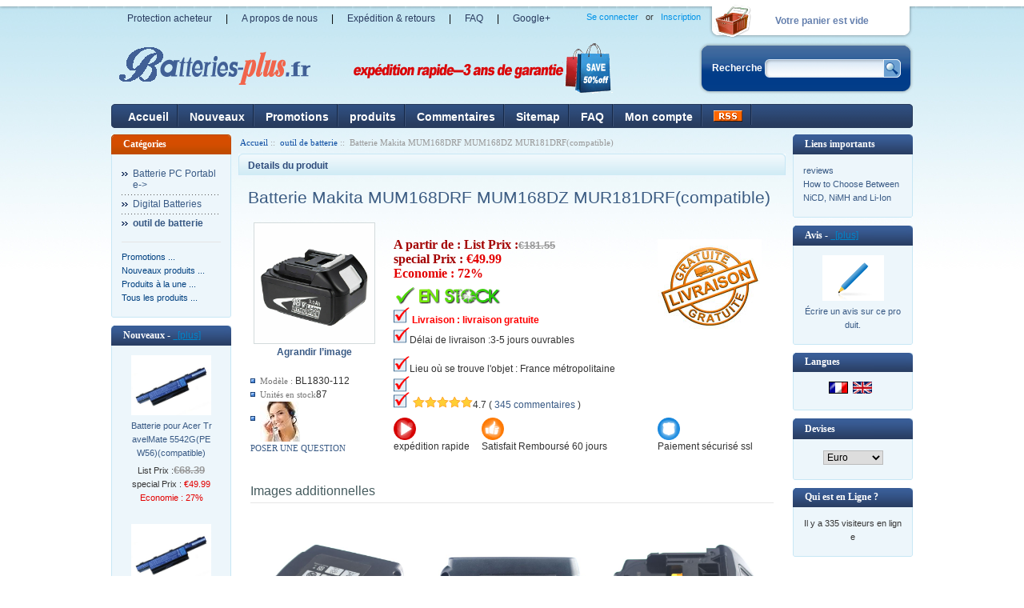

--- FILE ---
content_type: text/html; charset=utf8
request_url: https://www.batteries-plus.fr/batterie-makita-mum168drf-mum168dz-mur181drfcompatible-p-17267.html
body_size: 11746
content:
<!DOCTYPE html PUBLIC "-//W3C//DTD XHTML 1.0 Transitional//EN" "http://www.w3.org/TR/xhtml1/DTD/xhtml1-transitional.dtd">
<html xmlns="http://www.w3.org/1999/xhtml" dir="ltr" lang="fr">
<head>
<title>Batterie Makita MUM168DRF MUM168DZ MUR181DRF(compatible) outil de batterie,  en vente - &euro;49.99-livraison gratuite :  , batteries-plus.fr site achats en ligne </title>
<meta http-equiv="Content-Type" content="text/html; charset=utf8" />
<meta name="keywords" content="remise  outil de batterie, Batterie Makita MUM168DRF MUM168DZ MUR181DRF(compatible) outil de batterie, , Batterie PC Portable, outil de batterie, Digital Batteries, Batterie PC Portable, laptop batteries ,laptop akku laptop batteria ,laptop  batterie" />
<meta name="description" content=" Batterie Makita MUM168DRF MUM168DZ MUR181DRF(compatible)  outil de batterie,  -livraison gratuite,De haute qualit&eacute;, la cellule japonaise, 3 ans de garantie  -  " />
<meta http-equiv="imagetoolbar" content="no" />
<meta name="author" content="www.batteries-plus.fr" />
<meta name="generator" content="www.batteries-plus.fr" />

<base href="https://www.batteries-plus.fr/" />


<!-- Pinterest Tag -->
<script>
!function(e){if(!window.pintrk){window.pintrk = function () {
window.pintrk.queue.push(Array.prototype.slice.call(arguments))};var
  n=window.pintrk;n.queue=[],n.version="3.0";var
  t=document.createElement("script");t.async=!0,t.src=e;var
  r=document.getElementsByTagName("script")[0];
  r.parentNode.insertBefore(t,r)}}("https://s.pinimg.com/ct/core.js");
pintrk('load', '2612797256064', {em: '<user_email_address>'});
pintrk('page');
</script>
<noscript>
<img height="1" width="1" style="display:none;" alt=""
  src="https://ct.pinterest.com/v3/?event=init&tid=2612797256064&pd[em]=<hashed_email_address>&noscript=1" />
</noscript>
<!-- end Pinterest Tag --2023-2-3>




<!-- Clarity tracking code for http://www.batteries-plus.fr/ -->
<script>
    (function(c,l,a,r,i,t,y){
        c[a]=c[a]||function(){(c[a].q=c[a].q||[]).push(arguments)};
        t=l.createElement(r);t.async=1;t.src="https://www.clarity.ms/tag/"+i+"?ref=bwt";
        y=l.getElementsByTagName(r)[0];y.parentNode.insertBefore(t,y);
    })(window, document, "clarity", "script", "eg47i64rni");
</script>


<link rel="stylesheet" type="text/css" href="includes/templates/lite_green/css/stylesheet.css" />
<link rel="stylesheet" type="text/css" href="includes/templates/lite_green/css/stylesheet_css_buttons.css" />
<link rel="stylesheet" type="text/css" media="print" href="includes/templates/lite_green/css/print_stylesheet.css" />
<script type="text/javascript" src="includes/modules/pages/product_info/jscript_textarea_counter.js"></script>
<script type="application/ld+json" title="schemaOrganisation">
{
  "@context": "http://schema.org",
  "@type": "Organization",
  "url": "https://www.batteries-plus.fr",
  "logo": "https://www.batteries-plus.fr/includes/templates/lite_green/images/logo.png",
  "contactPoint" : [{
    "@type" : "ContactPoint",
    "telephone" : "+33-5210-250-128",
    "contactType" : "customer service"
     }],
"sameAs" : ["https://twitter.com/batteriesplusfr",
"https://www.batteries-plus.fr/index.php?main_page=contact_us"
         ],
     "address": {
            "@type": "PostalAddress",
   "streetAddress" : "",
  "addressLocality": "",
    "addressRegion": "",
       "postalCode": "",
  "addressCountry" : ""
        }
}

        </script>
                    <script type="application/ld+json" title="schemaBreadcrumb">
{
  "@context": "http://schema.org",
  "@type": "BreadcrumbList",
  "itemListElement": [
  {
    "@type": "ListItem",
    "position": 1,
    "item": {
      "@id": "https://www.batteries-plus.fr/",
      "name": "Accueil"
     }
  },
  {
    "@type": "ListItem",
    "position": 2,
    "item": {
      "@id": "https://www.batteries-plus.fr/outil-de-batterie-c-124.html",
      "name": "outil de batterie"
     }
  },
  {
    "@type": "ListItem",
    "position": 3,
    "item": {
      "@id": "https://www.batteries-plus.fr/batterie-makita-mum168drf-mum168dz-mur181drfcompatible-p-17267.html",
      "name": "Batterie Makita MUM168DRF MUM168DZ MUR181DRF(compatible)"
     }
  }
]
}

            </script>
            <script type="application/ld+json" title="schemaProduct">
{
   "@context": "http://schema.org",
      "@type": "Product",
      "brand": "Apower",
        "sku": "BL1830-112",
       "name": Batterie Makita MUM168DRF MUM168DZ MUR181DRF(compatible),
"description": "Batterie Makita MUM168DRF MUM168DZ MUR181DRF(compatible)-livraison gratuite,3 ans de garantie, 60 jours rembourse, 100% neuf.",
      "image": "https://www.batteries-plus.fr/images/battery/BL1830.jpg",
        "mpn": "BL1830-112",
     "offers": {
                "@type" : "Offer",
         "availability" : "http://schema.org/InStock",
                "price" : "49.99",
        "priceCurrency" : "EUR",
               "seller" : "www.batteries-plus.fr",
        "itemCondition" : "http://schema.org/NewCondition",
     "deliveryLeadTime" : "3",
             "category" : "outil de batterie",
          "itemOffered" : "Batterie Makita MUM168DRF MUM168DZ MUR181DRF(compatible)",
                  "url" : "https://www.batteries-plus.fr/batterie-makita-mum168drf-mum168dz-mur181drfcompatible-p-17267.html",
      "priceValidUntil" : "2020-11-05",
"acceptedPaymentMethod" : {
            "@type" : "PaymentMethod",
            "name" : ["http://purl.org/goodrelations/v1#ByBankTransferInAdvance",
"http://purl.org/goodrelations/v1#ByInvoice",
"http://purl.org/goodrelations/v1#Cash",
"http://purl.org/goodrelations/v1#CheckInAdvance",
"http://purl.org/goodrelations/v1#COD",
"http://purl.org/goodrelations/v1#DirectDebit",
"http://purl.org/goodrelations/v1#GoogleCheckout",
"http://purl.org/goodrelations/v1#PayPal",
"http://purl.org/goodrelations/v1#PaySwarm",
"http://purl.org/goodrelations/v1#AmericanExpress",
"http://purl.org/goodrelations/v1#DinersClub",
"http://purl.org/goodrelations/v1#Discover",
"http://purl.org/goodrelations/v1#JCB",
"http://purl.org/goodrelations/v1#MasterCard",
"http://purl.org/goodrelations/v1#VISA"]
                           }
                }

}
</script>
        <!-- Facebook structured data general-->
        <meta property="og:title" content="www.batteries-plus.fr - Batterie Makita MUM168DRF MUM168DZ MUR181DRF(compatible)" />
<meta property="og:site_name" content="www.batteries-plus.fr" />
<meta property="og:url" content="" />
<meta property="og:locale" content="" />
                <meta property="og:locale:alternate" content="" />
            <meta property="og:image" content="https://www.batteries-plus.fr/images/battery/BL1830.jpg" />
<meta property="og:image:url" content="https://www.batteries-plus.fr/images/battery/BL1830.jpg" />
<meta property="og:image:type" content="image/jpeg" />
<meta property="og:image:width" content="1000" />
<meta property="og:image:height" content="1000" />
<meta property="og:description" content="Batterie Makita MUM168DRF MUM168DZ MUR181DRF(compatible)-livraison gratuite,3 ans de garantie, 60 jours rembourse, 100% neuf." />
    <!-- Facebook structured data for product-->
<meta property="og:type" content="product" />
<meta property="product:availability" content="instock" />
<meta property="product:brand" content="" />
<meta property="product:category" content="outil de batterie" />
<meta property="product:condition" content="new" />
<meta property="product:mfr_part_no" content="BL1830-112" />
<meta property="product:price:amount" content="49.99" />
<meta property="product:price:currency" content="EUR" />
<meta property="product:product_link" content="" />
<meta property="product:retailer" content="" />
<meta property="product:retailer_category" content="outil de batterie" />
<meta property="product:retailer_part_no" content="BL1830-112" />
<!-- eof Facebook structured data -->
<!-- Twitter Card markup -->
<meta name="twitter:card" content="summary_large_image" />
<meta name="twitter:site" content="@batteriesplusfr" />
<meta name="twitter:title" content="www.batteries-plus.fr - Batterie Makita MUM168DRF MUM168DZ MUR181DRF(compatible)" />
<meta name="twitter:description" content="Batterie Makita MUM168DRF MUM168DZ MUR181DRF(compatible)-livraison gratuite,3 ans de garantie, 60 jours rembourse, 100% neuf." />
<meta name="twitter:image" content="https://www.batteries-plus.fr/images/battery/BL1830.jpg" />
<meta name="twitter:image:alt" content="Batterie Makita MUM168DRF MUM168DZ MUR181DRF(compatible)" />
<meta name="twitter:url" content="" />
<meta name="twitter:domain" content="https://www.batteries-plus.fr" />
<!-- eof Twitter Card markup -->

<script language="javascript" type="text/javascript"><!--
function popupWindow(url) {
  window.open(url,'popupWindow','toolbar=no,location=no,directories=no,status=no,menubar=no,scrollbars=no,resizable=yes,copyhistory=no,width=100,height=100,screenX=150,screenY=150,top=150,left=150')
}
function popupWindowPrice(url) {
  window.open(url,'popupWindow','toolbar=no,location=no,directories=no,status=no,menubar=no,scrollbars=yes,resizable=yes,copyhistory=no,width=600,height=400,screenX=150,screenY=150,top=150,left=150')
}
//--></script>
</head>

<body id="productinfoBody">
<div id="body_wrapper">


<div class="mainWrapper">

<!--bof-header logo and navigation display-->


 <div id="header1">
<!-- ------------------------------------------bof-header ezpage links------------------------------------------------------------------------------------------------>
	<div class="float-left">
		<!--bof-header ezpage links-->
		<div class="topper-menu"> 
				<div id="navEZPagesTop">
	<ul class="list-style-none">
				<li><a href="https://www.batteries-plus.fr/protection-acheteur-ezp-2.html">Protection acheteur</a></li>
		<li>|</li>
				<li><a href="https://www.batteries-plus.fr/a-propos-de-nous-ezp-3.html">A propos de nous</a></li>
		<li>|</li>
				<li><a href="https://www.batteries-plus.fr/expeacutedition-amp-retours-ezp-1.html">Exp&eacute;dition &amp; retours</a></li>
		<li>|</li>
				<li><a href="https://www.batteries-plus.fr/faq-ezp-4.html">FAQ</a></li>
		<li>|</li>
				
		<li><a href="https://plus.google.com/108064290420423250383">Google+</a></li>
	</ul>
</div>
		 
		</div>
		<!--eof-header ezpage links-->
		<div class="clearBoth"></div>
		
	</div>


<!-- ------------------------------------------header cart section------------------------------------------------------------------------------------------------>
	<div class="header-cart-box float-right">
		<!-- header cart section -->
		<table class="cart-header" cellpadding="0" cellspacing="2">
		<tr>
			<td>
			<img class="cart-icon empty float-left" src="includes/templates/lite_green/images/spacer.gif" alt="" /></td><td width="80%"><div id="cartBoxEmpty"><a href="https://www.batteries-plus.fr/index.php?main_page=shopping_cart"></a>Votre panier est vide</div>	
			
						</td>
		</tr>
		</table>
		<!-- /header cart section -->
	</div>
<!-- ------------------------------------------login section------------------------------------------------------------------------------------------------>
		<div id="login_logout_section" class="float-right">
		<ul class="list-style-none inline-list">
	    <li><a href="https://www.batteries-plus.fr/index.php?main_page=login">Se connecter</a></li>
		<li>or</li>
	    <li><a href="https://www.batteries-plus.fr/index.php?main_page=create_account">Inscription</a></li>
		</ul>

		</div>
		<!--/login section-->
</div>
	
<div id="headerWrapper">
 <div id="header">
	<div id="logoWrapper" class="float-left">
	    <div id="logo">
		<a href="https://www.batteries-plus.fr/"><img src="includes/templates/lite_green/images/logo.png" alt="" width="247" height="57" /></a>		</div>
		<img src="includes/templates/lite_green/images/1-4.png" alt="" width="360" height="74" /> 
	</div>
	
	<div class="clearRight"></div>

	<div class="search-header-bg float-right">
	<!-- Search -->
	<div class="search-header">	
		<div class="search-label float-left">Recherche</div>
	    <form name="quick_find_header" action="https://www.batteries-plus.fr/index.php?main_page=advanced_search_result" method="get"><input type="hidden" name="main_page" value="advanced_search_result" /><input type="hidden" name="search_in_description" value="1" /><div class="search-header-input"><input type="text" name="keyword" size="6" maxlength="30" style="width: 138px" value="" onfocus="if (this.value == 'Entrez vos mots clefs ici') this.value = '';" onblur="if (this.value == '') this.value = 'Entrez vos mots clefs ici';" /></div><input class="button-search-header" type="image" src="includes/templates/lite_green/images/search_header_button.gif" value="Serch" /></form>		<div class="clearBoth"></div>
	</div>
	<!-- /Search -->
	</div>

</div>

<div class="clearBoth"></div>

<!--eof-header logo and navigation display-->


<div id="top_nav">

<div class="top-nav-left"></div>
<div class="top-nav-right"></div>


<ul class="list-style-none float-left">

		<li ><a href="https://www.batteries-plus.fr/">Accueil</a></li>

		<li ><a href="index.php?main_page=products_new">Nouveaux</a></li>

		<li ><a href="index.php?main_page=specials">Promotions</a></li>

		 
		<li ><a href="products_all.html"> produits</a></li>
		<li ><a href="reviews.html">Commentaires</a></li>
		<li ><a href="sitemapproducts.xml">Sitemap</a></li>
		 
        <li ><a href="ifaq-ezp-5.html">FAQ</a></li>

		
		<li ><a href="https://www.batteries-plus.fr/index.php?main_page=account">Mon compte</a></li>
		<li >
		
		</li>
<li> <div id="RSSFeedLink">  <a href="https://www.batteries-plus.fr/index.php?main_page=rss_feed&amp;feed=products&amp;products_id=17267" title="RSS Product Feed :: Batterie Makita MUM168DRF MUM168DZ MUR181DRF(compatible)" target="_blank"><img src="includes/templates/lite_green/images/rss.gif" alt="RSS Product Feed :: Batterie Makita MUM168DRF MUM168DZ MUR181DRF(compatible)" title=" RSS Product Feed :: Batterie Makita MUM168DRF MUM168DZ MUR181DRF(compatible) " width="36" height="14" /></a>
  </div></li>

</ul>





</div>
<meta name="p:domain_verify" content="7413fd064e2c6b48dcc5d735b9bea2ed"/>
<table width="100%" border="0" cellspacing="0" cellpadding="0" id="contentMainWrapper">
  <tr>

 <td id="navColumnOne" class="columnLeft" style="width: 150px">

<div id="navColumnOneWrapper" style="width: 150px"><!--// bof: categories //-->
<div class="leftBoxContainer" id="categories" style="width: 150px">
<div class="sidebox-header-left main-sidebox-header-left"><h3 class="leftBoxHeading main-sidebox-header-right" id="categoriesHeading">Cat&eacute;gories</h3></div>
<div id="categoriesContent" class="sideBoxContent">
<div class="categories-top-list no-dots"><a class="category-top" href="https://www.batteries-plus.fr/batterie-pc-portable-c-1.html">Batterie PC Portable-&gt;</a></div>
<div class="categories-top-list "><a class="category-top" href="https://www.batteries-plus.fr/digital-batteries-c-142.html">Digital Batteries</a></div>
<div class="categories-top-list "><a class="category-top" href="https://www.batteries-plus.fr/outil-de-batterie-c-124.html"><span class="category-subs-selected">outil de batterie</span></a></div>
<hr id="catBoxDivider" />
<a class="category-links" href="https://www.batteries-plus.fr/specials.html">Promotions ...</a><br />
<a class="category-links" href="https://www.batteries-plus.fr/products_new.html">Nouveaux produits ...</a><br />
<a class="category-links" href="https://www.batteries-plus.fr/featured_products.html">Produits &agrave; la une ...</a><br />
<a class="category-links" href="https://www.batteries-plus.fr/products_all.html">Tous les produits ...</a>
</div><div class="sidebox-bottom-left"><div class="sidebox-bottom-right"><img height="4" src="includes/templates/lite_green/images/spacer.gif" alt="" /></div></div>
</div><!--// bof: whatsnew //-->
<div class="leftBoxContainer" id="whatsnew" style="width: 150px">
<div class="sidebox-header-left "><h3 class="leftBoxHeading " id="whatsnewHeading">Nouveaux - <a href="https://www.batteries-plus.fr/products_new.html">&nbsp;&nbsp;[plus]</a></h3></div>
<div class="sideBoxContent centeredContent"><a href="https://www.batteries-plus.fr/batterie-pour-acer-travelmate-5542gpew56compatible-p-6701.html"><img src="images/battery/AS10D31.jpg" alt="Batterie pour Acer TravelMate 5542G(PEW56)(compatible)" title=" Batterie pour Acer TravelMate 5542G(PEW56)(compatible) " width="100" height="75" /></a><a class="sidebox-products" href="https://www.batteries-plus.fr/batterie-pour-acer-travelmate-5542gpew56compatible-p-6701.html">Batterie pour Acer TravelMate 5542G(PEW56)(compatible)</a><div>List Prix :<span class="normalprice">&euro;68.39 </span><br />special Prix :&nbsp;<span class="productSpecialPrice">&euro;49.99</span><span class="productPriceDiscount"><br />Economie :&nbsp;27%</span></div></div><div class="sideBoxContent centeredContent"><a href="https://www.batteries-plus.fr/batterie-pour-acer-aspire-5551gp524g32micompatible-p-6711.html"><img src="images/battery/AS10D31.jpg" alt="Batterie pour Acer Aspire 5551G-P524G32Mi(compatible)" title=" Batterie pour Acer Aspire 5551G-P524G32Mi(compatible) " width="100" height="75" /></a><a class="sidebox-products" href="https://www.batteries-plus.fr/batterie-pour-acer-aspire-5551gp524g32micompatible-p-6711.html">Batterie pour Acer Aspire 5551G-P524G32Mi(compatible)</a><div>List Prix :<span class="normalprice">&euro;68.39 </span><br />special Prix :&nbsp;<span class="productSpecialPrice">&euro;49.99</span><span class="productPriceDiscount"><br />Economie :&nbsp;27%</span></div></div><div class="sideBoxContent centeredContent"><a href="https://www.batteries-plus.fr/batterie-pour-samsung-npr428bd01vn-npr428da01incompatible-p-6713.html"><img src="images/battery/AA-PB9NC6B.jpg" alt="Batterie pour SAMSUNG NP-R428-BD01VN NP-R428-DA01IN(compatible)" title=" Batterie pour SAMSUNG NP-R428-BD01VN NP-R428-DA01IN(compatible) " width="100" height="75" /></a><a class="sidebox-products" href="https://www.batteries-plus.fr/batterie-pour-samsung-npr428bd01vn-npr428da01incompatible-p-6713.html">Batterie pour SAMSUNG NP-R428-BD01VN NP-R428-DA01IN(compatible)</a><div>List Prix :<span class="normalprice">&euro;56.86 </span><br />special Prix :&nbsp;<span class="productSpecialPrice">&euro;46.99</span><span class="productPriceDiscount"><br />Economie :&nbsp;17%</span></div></div><div class="sidebox-bottom-left"><div class="sidebox-bottom-right"><img height="4" src="includes/templates/lite_green/images/spacer.gif" alt="" /></div></div>
</div><!--// bof: information //-->
<div class="leftBoxContainer" id="information" style="width: 150px">
<div class="sidebox-header-left "><h3 class="leftBoxHeading " id="informationHeading">Informations</h3></div>
<div id="informationContent" class="sideBoxContent">
<ul style="margin: 0; padding: 0; list-style-type: none;">
<li><a href="https://www.batteries-plus.fr/shippinginfo.html">Livraisons &amp; Retours</a></li>
<li><a href="https://www.batteries-plus.fr/privacy.html">Vie Priv&eacute;e</a></li>
<li><a href="https://www.batteries-plus.fr/conditions.html">Conditions G&eacute;n&eacute;rales</a></li>
<li><a href="https://www.batteries-plus.fr/contact_us.html">Nous Contacter</a></li>
<li><a href="https://www.batteries-plus.fr/site_map.html">Plan du site</a></li>
<li><a href="https://www.batteries-plus.fr/index.php?main_page=unsubscribe">D&eacute;sabonnement Newsletter</a></li>
</ul>
</div><div class="sidebox-bottom-left"><div class="sidebox-bottom-right"><img height="4" src="includes/templates/lite_green/images/spacer.gif" alt="" /></div></div>
</div></div></td>
    <td id="columnCenter" valign="top">
<!-- bof  breadcrumb -->
    <div id="navBreadCrumb">  <a href="https://www.batteries-plus.fr/">Accueil</a>&nbsp;::&nbsp;
<a href="https://www.batteries-plus.fr/outil-de-batterie-c-124.html">outil de batterie</a>&nbsp;::&nbsp;
Batterie Makita MUM168DRF MUM168DZ MUR181DRF(compatible)
</div>
<!-- eof breadcrumb -->


<!-- bof upload alerts -->
<!-- eof upload alerts -->



<div class="centerBoxHeadingDetail">
	<div class="dhead"> <span class="float-left">Details du produit</span>

	<!--bof Prev/Next bottom position -->
		<!--eof Prev/Next bottom position -->

	<div class="clearBoth"></div>
	</div>
</div>

<div class="centerColumn" id="productGeneral">

<!--bof Form start-->
<form name="cart_quantity" action="https://www.batteries-plus.fr/batterie-makita-mum168drf-mum168dz-mur181drfcompatible-p-17267.html?action=add_product&amp;number_of_uploads=0" method="post" enctype="multipart/form-data">
<!--eof Form start-->


<!--bof Category Icon -->
<!--eof Category Icon -->

<!--bof Product Name-->

<h1 id="productName">Batterie Makita MUM168DRF MUM168DZ MUR181DRF(compatible)</h1>

<!--eof Product Name-->


<table border="0">
  <tr>
    <td width="181" rowspan="3">
<!--bof Main Product Image -->
 
<div id="productMainImage" class="centeredContent back">
<script language="javascript" type="text/javascript"><!--
document.write('<a href="javascript:popupWindow(\'https://www.batteries-plus.fr/index.php?main_page=popup_image&amp;pID=17267\')"><img src="images/battery/BL1830.jpg" alt="Batterie Makita MUM168DRF MUM168DZ MUR181DRF(compatible)" title=" Batterie Makita MUM168DRF MUM168DZ MUR181DRF(compatible) " width="150" height="150" /></a><a href="javascript:popupWindow(\'https://www.batteries-plus.fr/index.php?main_page=popup_image&amp;pID=17267\')"><br /><span class="imgLink">Agrandir l&rsquo;image</span></a>');
//--></script>
<noscript>
<a href="https://www.batteries-plus.fr/index.php?main_page=popup_image&amp;pID=17267" target="_blank"><img src="images/battery/BL1830.jpg" alt="Batterie Makita MUM168DRF MUM168DZ MUR181DRF(compatible)" title=" Batterie Makita MUM168DRF MUM168DZ MUR181DRF(compatible) " width="150" height="150" /><br /><span class="imgLink">Agrandir l&rsquo;image</span></a></noscript>
</div><!--eof Main Product Image-->



<!--bof Product details list  -->
<ul id="productDetailsList" class="floatingBox back">
  <li><span class="product-info-label">Mod&egrave;le : </span>BL1830-112</li>
  <li><span class="product-info-label"> Unit&eacute;s en stock</span>87</li>
  
   <li><span class="product-info-label">
  	<img src="images/person.jpg" alt="ask a Question" align="middle"><br />
  	<a href="https://www.batteries-plus.fr/index.php?main_page=ask_a_question&amp;products_id=17267">POSER UNE QUESTION</a>   </span> </li>
</ul>
<br class="clearBoth" />
<!--eof Product details list --></td>
    <td colspan="2">
<!--bof Product Price block -->
<h2 id="productPrices" class="productGeneral">
A partir de : List Prix :<span class="normalprice">&euro;181.55 </span><br />special Prix :&nbsp;<span class="productSpecialPrice">&euro;49.99</span><span class="productPriceDiscount"><br />Economie :&nbsp;72%</span></h2>
<!--eof Product Price block -->
 
  <img src="images/stock.png" /> <br/>
<img src="images/pro.gif" width="20" height="20">
 <strong><font color="#FF0000">Livraison : livraison gratuite</font></strong><br/>
<img src="images/pro.gif" width="20" height="20" />D&eacute;lai de livraison :3-5 jours ouvrables </td>
    <td><img src="/images/freeshipping.jpg" alt="livraison gratuite" />
	</td>
  </tr>
  <tr>
    <td colspan="3">
	<img src="images/pro.gif" width="20" height="20" />Lieu o&#249; se trouve l'objet : France m&eacute;tropolitaine<br/>
 <img src="images/pro.gif" width="20" height="20" /><br/>
 <img src="images/pro.gif" width="20" height="20"><span class="right-side-info"  itemprop=”rating”>
 
 <img src="includes/templates/lite_green/images/stars_5_small.gif" alt="" />4.7</span> ( <span itemprop=”votes”><a href="reviews.html" target="_blank">345 commentaires</a></span> )<br/>
</td>
  </tr>
  <tr>
    <td width="150"><div align="left"><img src="images/livraison.png" width="28" height="28" /><br/>
      exp&#233;dition rapide </td>
    <td width="303"><div align="left"><img src="images/satisfait.png" width="28" height="28" /><br/>
      Satisfait Rembours&#233; 60 jours</div></td>
    <td width="201"><div align="left"><img src="images/securise.png" width="28" height="28" /><br/>
      Paiement s&#233;curis&#233; ssl</div></td>
  </tr>
  <tr>
    <td colspan="4"><!--bof Additional Product Images -->
 <div id="productAdditionalImages">
<h2>Images additionnelles</h2>

    <div class="additionalImages centeredContent back" style="width:33%;">
      <script language="javascript" type="text/javascript"><!--
document.write('<a href="javascript:popupWindow(\'https://www.batteries-plus.fr/index.php?main_page=popup_image_additional&amp;pID=17267&amp;pic=0&amp;products_image_large_additional=images/battery/BL1830_1.jpg\')"><img src="images/battery/BL1830_1.jpg" alt="Batterie Makita MUM168DRF MUM168DZ MUR181DRF(compatible)" title=" Batterie Makita MUM168DRF MUM168DZ MUR181DRF(compatible) " width="225" height="225" /><br />Agrandir l&rsquo;image</a>');
//--></script>
      <noscript><a href="https://www.batteries-plus.fr/index.php?main_page=popup_image_additional&amp;pID=17267&amp;pic=0&amp;products_image_large_additional=images/battery/BL1830_1.jpg" target="_blank"><img src="images/battery/BL1830_1.jpg" alt="Batterie Makita MUM168DRF MUM168DZ MUR181DRF(compatible)" title=" Batterie Makita MUM168DRF MUM168DZ MUR181DRF(compatible) " width="225" height="225" /><br /><span class="imgLinkAdditional">Agrandir l&rsquo;image</span></a></noscript></div>
    <div class="additionalImages centeredContent back" style="width:33%;">
      <script language="javascript" type="text/javascript"><!--
document.write('<a href="javascript:popupWindow(\'https://www.batteries-plus.fr/index.php?main_page=popup_image_additional&amp;pID=17267&amp;pic=1&amp;products_image_large_additional=images/battery/BL1830_2.jpg\')"><img src="images/battery/BL1830_2.jpg" alt="Batterie Makita MUM168DRF MUM168DZ MUR181DRF(compatible)" title=" Batterie Makita MUM168DRF MUM168DZ MUR181DRF(compatible) " width="225" height="225" /><br />Agrandir l&rsquo;image</a>');
//--></script>
      <noscript><a href="https://www.batteries-plus.fr/index.php?main_page=popup_image_additional&amp;pID=17267&amp;pic=1&amp;products_image_large_additional=images/battery/BL1830_2.jpg" target="_blank"><img src="images/battery/BL1830_2.jpg" alt="Batterie Makita MUM168DRF MUM168DZ MUR181DRF(compatible)" title=" Batterie Makita MUM168DRF MUM168DZ MUR181DRF(compatible) " width="225" height="225" /><br /><span class="imgLinkAdditional">Agrandir l&rsquo;image</span></a></noscript></div>
    <div class="additionalImages centeredContent back" style="width:33%;">
      <script language="javascript" type="text/javascript"><!--
document.write('<a href="javascript:popupWindow(\'https://www.batteries-plus.fr/index.php?main_page=popup_image_additional&amp;pID=17267&amp;pic=2&amp;products_image_large_additional=images/battery/BL1830_3.jpg\')"><img src="images/battery/BL1830_3.jpg" alt="Batterie Makita MUM168DRF MUM168DZ MUR181DRF(compatible)" title=" Batterie Makita MUM168DRF MUM168DZ MUR181DRF(compatible) " width="225" height="225" /><br />Agrandir l&rsquo;image</a>');
//--></script>
      <noscript><a href="https://www.batteries-plus.fr/index.php?main_page=popup_image_additional&amp;pID=17267&amp;pic=2&amp;products_image_large_additional=images/battery/BL1830_3.jpg" target="_blank"><img src="images/battery/BL1830_3.jpg" alt="Batterie Makita MUM168DRF MUM168DZ MUR181DRF(compatible)" title=" Batterie Makita MUM168DRF MUM168DZ MUR181DRF(compatible) " width="225" height="225" /><br /><span class="imgLinkAdditional">Agrandir l&rsquo;image</span></a></noscript></div>
<br class="clearBoth" />

    <div class="additionalImages centeredContent back" style="width:33%;">
      <script language="javascript" type="text/javascript"><!--
document.write('<a href="javascript:popupWindow(\'https://www.batteries-plus.fr/index.php?main_page=popup_image_additional&amp;pID=17267&amp;pic=3&amp;products_image_large_additional=images/battery/BL1830_4.jpg\')"><img src="images/battery/BL1830_4.jpg" alt="Batterie Makita MUM168DRF MUM168DZ MUR181DRF(compatible)" title=" Batterie Makita MUM168DRF MUM168DZ MUR181DRF(compatible) " width="225" height="225" /><br />Agrandir l&rsquo;image</a>');
//--></script>
      <noscript><a href="https://www.batteries-plus.fr/index.php?main_page=popup_image_additional&amp;pID=17267&amp;pic=3&amp;products_image_large_additional=images/battery/BL1830_4.jpg" target="_blank"><img src="images/battery/BL1830_4.jpg" alt="Batterie Makita MUM168DRF MUM168DZ MUR181DRF(compatible)" title=" Batterie Makita MUM168DRF MUM168DZ MUR181DRF(compatible) " width="225" height="225" /><br /><span class="imgLinkAdditional">Agrandir l&rsquo;image</span></a></noscript></div>
    <div class="additionalImages centeredContent back" style="width:33%;">
      <script language="javascript" type="text/javascript"><!--
document.write('<a href="javascript:popupWindow(\'https://www.batteries-plus.fr/index.php?main_page=popup_image_additional&amp;pID=17267&amp;pic=4&amp;products_image_large_additional=images/battery/BL1830_5.jpg\')"><img src="images/battery/BL1830_5.jpg" alt="Batterie Makita MUM168DRF MUM168DZ MUR181DRF(compatible)" title=" Batterie Makita MUM168DRF MUM168DZ MUR181DRF(compatible) " width="225" height="225" /><br />Agrandir l&rsquo;image</a>');
//--></script>
      <noscript><a href="https://www.batteries-plus.fr/index.php?main_page=popup_image_additional&amp;pID=17267&amp;pic=4&amp;products_image_large_additional=images/battery/BL1830_5.jpg" target="_blank"><img src="images/battery/BL1830_5.jpg" alt="Batterie Makita MUM168DRF MUM168DZ MUR181DRF(compatible)" title=" Batterie Makita MUM168DRF MUM168DZ MUR181DRF(compatible) " width="225" height="225" /><br /><span class="imgLinkAdditional">Agrandir l&rsquo;image</span></a></noscript></div>
<br class="clearBoth" />
 
</div>
<hr>
<!--eof Additional Product Images --></td>
  </tr>
  <tr>
    <td colspan="4" valign="top">
	
	<!--bof Attributes Module -->
        <div id="productAttributes">
<h3 id="attribsOptionsText"><strong>Veuillez S&eacute;lectionner :</strong></h3>


<div class="wrapperAttribsOptions">
<h4 class="optionName back"><label class="attribsSelect" for="attrib-1">capacite:</label></h4>
<div class="back">
<select name="id[1]" id="attrib-1">
  <option value="20">1500mah</option>
  <option value="22">3000mah ( +&euro;10.00 )</option>
  <option value="24">4000mah ( +&euro;20.00 )</option>
  <option value="23">4500mah ( +&euro;25.00 )</option>
  <option value="26">6000mah ( +&euro;30.00 )</option>
  <option value="11" selected="selected">capacite de la batterie</option>
</select>

</div>
<br class="clearBoth" />
</div>





<br class="clearBoth" />




</div>        <!--eof Attributes Module -->
	
	<!--bof Add to Cart Box -->
          <div id="cartAdd">
    Ajouter au Panier : <input type="text" name="cart_quantity" value="1" maxlength="6" size="4" /><br /><br /><input type="hidden" name="products_id" value="17267" /><input type="image" src="includes/templates/lite_green/buttons/french/button_in_cart.gif" alt="ajouter au panier" title=" ajouter au panier " />        </div>
  <!--eof Add to Cart Box-->
<!--eof free ship icon  -->
<a href="https://www.batteries-plus.fr/batterie-makita-mum168drf-mum168dz-mur181drfcompatible-p-17267.html"><strong>Nouveau  Batterie Makita MUM168DRF MUM168DZ MUR181DRF(compatible)</strong></a><br/>
 <!--bof display URL -->
<a href="https://www.batteries-plus.fr/batterie-makita-mum168drf-mum168dz-mur181drfcompatible-p-17267.html">https://www.batteries-plus.fr/batterie-makita-mum168drf-mum168dz-mur181drfcompatible-p-17267.html</a><br/>
<!--eof display URL -->
<hr />


<strong>La description:</strong><br/>
<li><strong>Disponibilit&#233;:</strong> en stock <br/></li>
<li><strong>Condition:</strong> Nouveau <br/>
  <br/>
</li>
</li> <br/>
 NI-CD:capapcity of 1.2Ah – 2.2Ah <br/> NI-MH 2.2Ah to 3.0Ah capacity <br/> 
<br/>
<hr />
<strong>Plus d'infos:</strong><br/>

 <!--bof Product description -->
<div id="productDescription" class="productGeneral biggerText">
﻿<table width="600" border="0" bordercolor="#FFFFFF" bgcolor="#CCCCCC"> <tr> <td width="200" height="180" bgcolor="#FFFFFF"><a href="index.php?main_page=advanced_search_result&amp;search_in_description=1&amp;keyword=Makita-charger_4&amp;x=16&amp;y=11" target="_blank"></a><a href="index.php?main_page=advanced_search_result&amp;search_in_description=1&amp;keyword=Makita-charger_4&amp;x=16&amp;y=11" target="_blank"><img src="images/battery/Makita-charger.jpg" alt="charger" name="Charger" width="200" height="180" hspace="0" vspace="0" border="0" align="absmiddle" id="Charger" /></a></td> <td width="460" bgcolor="#FFFFFF"><p><strong><a href="index.php?main_page=advanced_search_result&amp;search_in_description=1&amp;keyword=Makita-charger_4&amp;x=16&amp;y=11" target="_blank">Makita Charger 7.2V-18V MAK-CH01</a></strong></p> <p>Charger for Makita 7.2V-18V LXT Li-ion tool Battery 110v-240v 50-60hz</p>
      <p><br />
      <a href="index.php?main_page=advanced_search_result&amp;search_in_description=1&amp;keyword=Makita-charger_4&amp;x=16&amp;y=11" target="_blank"><img src="includes/templates/lite_green/buttons/english/button_in_cart.gif" alt="charger" name="Charger" hspace="0" vspace="0" border="0" align="absmiddle" id="Charger" /></a>      </p></td> </tr> </table> <p>&nbsp;</p> <p><strong>1. About Makita Charger<br /> Product Features:</strong><br /> Charge Specifications ----<br /> Theseparate universal AC adaptor(power supply)can be used with wold wied AC voltage of 110v-240v 50-60hz. It has ouput of 36v DC 2Amp and is pLugged into the hattery.<br /> <br /> charge unit------<br /> Battery Charge Output:is 7.2v to 18v dc 1.5A and has an automatic three stage mode of :pre-charge &gt; Constant charge &gt; Trickle charge<br /> <br /> CHARGE TIMES:LI-ION<br /> Capacity(AH):  3.OAH<br /> Time in mins   120<br /> <br /> <strong>Compatible with:</strong><br /> Charger for Makita 7.2V-18V LXT Li-ion tool Battery<br /> Charging current =1.5A<br /> BL1830 Charging time=120Min<br /> BL1430 Charging time=90Min<br /> Makita Li-ion tool battery BL1845 BL1840 BL1830 BL1815 BL1440 BL1430 BL1415 Series<br /> Makita tool battery 1822 1420 1222 1202 1200 9122 9120 9102 9100 9002 9000 7000 Series<br /> Makita DC7100 DC7112 DC9700 DC9710 DC18RA DC18SC DC1803 DC1804 DC1201 DC1290 DC1410 DC1412 DC1413DC1414 DC1470 DC1439 DC14SA Charger Series<br /> <br /> <strong>2. About Makita battery</strong><br /> <strong>Product Features:</strong><br /> Battery Type: Li-Ion<br /> Color:Black<br /> Volts:18V<br /> Capacity:1500mAh/3000mAh/4000mAh/4500mAh/6000mAh<br /> Condition:100% New <br /> <br /> <strong>Compatible with:</strong><br /> Makita BHP451,BHP451SFE,BDF451,BDF451Z,BDF452RFE,BTD140,BTD140SFE<br /> Makita BTW251,BSS501,BSS610,BSS610Z,BSS610SFE,BJR181,BJR181Z<br /> Makita BJV180,BML184,BML185(FlashLight),BJS130,BDA350,BFS450 <br /> Makita BHP454,BTD141,BTDW251Z,BTP140,BTD141Z,BTD144Z,BSS610Z<br /> Makita BTD144,BTL063,BTL061,BTL063Z,BTL061Z,BHP452,BHR240,BHR240Z<br /> Makita BDF452SHE,BDF454RFE,BFR450RFE,BGA452RFE,BHP452SHE<br /> Makita BJR181RF,BJV180RF,BSS610RF,BTD140RFE,BTD142SHE,BTD145RFE<br /> Makita BTW251RFE,BTW450RFE,BVR450RFE,BDF451RFE,BHP451RFEMakita BDF452Z,BDF454Z,BFR450Z,BGA452Z,BHP452Z,BHP454Z,BHR202Z<br /> Makita BTD140Z,BTD142Z,BTD145Z,BTP140Z,BTW251Z,BTW450Z,BVR450Z<br /> Makita BKP180Z,BGD800Z,BGD801Z,BVC350Z,BCF201Z,BCL180Z,BCS550Z<br /> Makita BHP452Z,BJS130Z,BJS161Z,BPB180Z,BUB182Z,DHS710ZJ,BMR100<br /> Makita BTD140Z,BDF452Z,BJV180Z,BHR202RFE,BFR750,BMR104,BTP140RF<br /> Makita BJR181Z,BKP180RFE,BMR102,BDA351Z,BHP454RFE,BHR202<br /> <strong><br /> Compatible Part Numbers:</strong><br /> 194205-3,194309-1, BL1815, BL1830, LXT400 battery<br /> 7.2V-18V DC18RA DC1414 LXT charger<br /> AC: 110V- 240V<br /> DC: 7.2V-18V</p> <iframe width="560" height="315" src="https://www.youtube.com/embed/TbGn9OzUsN8" frameborder="0" allowfullscreen></iframe> </div>
<!--eof Product description -->
<hr />
Batterie Makita MUM168DRF MUM168DZ MUR181DRF(compatible)  livraison gratuite en France<br/>
De haute qualité, :: nouvelle-::France  Batterie Makita MUM168DRF MUM168DZ MUR181DRF(compatible) 100% compatible avec votre batterie d'origine 
<br/>
  
<!--bof my page different -->
 Certifié sécurité: Tous les produits batteryplus  sont certifiés CE / ROHS / FCC, nous garantissons que la batterie répond aux spécifications OEM et les dépasse et dure plus longtemps<br>
Haute performance: les cellules de classe A garantissent une charge rapide et une faible consommation d'énergie; La protection intégrée du circuit assure à la fois sécurité et stabilité. Aucun effet de mémoire ne peut être chargé ou déchargé selon les besoins.<br>
Garantie: remboursement de 30 jours, garantie de 3 ans sans tracas et service à la clientèle à vie  
 <!--eof my page different -->



  

    <!--bof Quantity Discounts table -->
        <!--eof Quantity Discounts table -->    </td>
  </tr>
</table>




<!--bof Prev/Next bottom position -->
<!--eof Prev/Next bottom position -->

<!--bof Tell a Friend button -->
<!--eof Tell a Friend button -->

<!--bof Reviews button and count-->
<div id="productReviewLink" class="buttonRow back"><a href="https://www.batteries-plus.fr/index.php?main_page=product_reviews_write&amp;products_id=17267&amp;number_of_uploads=0"><img src="includes/templates/lite_green/buttons/french/button_write_review.gif" alt="&eacute;crire un avis" title=" &eacute;crire un avis " width="132" height="22" /></a></div>
<br class="clearBoth" />
<!--eof Reviews button and count -->
<hr />
<!-- added for dgReview on product page -->

     
    <!-- bof: dgReviews--> 
<div class="pi-reviews"> 
Products Review<a href="https://www.batteries-plus.fr/index.php?main_page=product_reviews_write&amp;products_id=17267&amp;number_of_uploads=0"> Write Review</a> 
  
 
</div> 
<!-- eof dgreviews --> 
   
<!-- added for dgReview on product page -->


<!--bof Product date added/available-->
      <p id="productDateAdded" class="productGeneral centeredContent">Ce Produit a &eacute;t&eacute; ajout&eacute; &agrave; notre catalogue le vendredi 28 novembre 2025.</p>
<!--eof Product date added/available -->

<!--bof Product URL -->
<!--eof Product URL -->

<!--bof similar products-->
    	
	<h2>Produits connexes</h2>
    	<ul>
		<li id="li0" style="display:block;float:left;padding-left:15px;width:45%;height:50px"><a href="https://www.batteries-plus.fr/batterie-18v-60ah-liion-husqvarna-580683302-automower-430x-450x-440-320-420compatible-p-24635.html"></a>
		<p style="text-align:left;"><a href="https://www.batteries-plus.fr/batterie-18v-60ah-liion-husqvarna-580683302-automower-430x-450x-440-320-420compatible-p-24635.html">Batterie 18V 6.0AH Li-ion Husqvarna 5806833-02 Automower 430X 450x 440 320 420(compatible)</a></p>
		</li>
	</ul>
    	<ul>
		<li id="li1" style="display:block;float:left;padding-left:15px;width:45%;height:50px"><a href="https://www.batteries-plus.fr/batterie-makita-bjs130-bjs130f-bjs130rfecompatible-p-17487.html"></a>
		<p style="text-align:left;"><a href="https://www.batteries-plus.fr/batterie-makita-bjs130-bjs130f-bjs130rfecompatible-p-17487.html">Batterie Makita BJS130 BJS130F BJS130RFE(compatible)</a></p>
		</li>
	</ul>
    	<ul>
		<li id="li2" style="display:block;float:left;padding-left:15px;width:45%;height:50px"><a href="https://www.batteries-plus.fr/batterie-30ah-72v-nimh-gardena-grasschere-strauchschere-accu-6-st-6compatible-p-24891.html"></a>
		<p style="text-align:left;"><a href="https://www.batteries-plus.fr/batterie-30ah-72v-nimh-gardena-grasschere-strauchschere-accu-6-st-6compatible-p-24891.html">Batterie 3.0Ah 7.2V Ni-MH Gardena Grasschere Strauchschere Accu 6 ST 6(compatible)</a></p>
		</li>
	</ul>
    	<ul>
		<li id="li3" style="display:block;float:left;padding-left:15px;width:45%;height:50px"><a href="https://www.batteries-plus.fr/batterie-panasonic-ey6230fqkw-ey6230nqkw-ey6431fqkw-ey3531fqkw-ey3531nqkwcompatible-p-23914.html"></a>
		<p style="text-align:left;"><a href="https://www.batteries-plus.fr/batterie-panasonic-ey6230fqkw-ey6230nqkw-ey6431fqkw-ey3531fqkw-ey3531nqkwcompatible-p-23914.html">Batterie Panasonic EY6230FQKW EY6230NQKW EY6431FQKW EY3531FQKW EY3531NQKW(compatible)</a></p>
		</li>
	</ul>
    	<ul>
		<li id="li4" style="display:block;float:left;padding-left:15px;width:45%;height:50px"><a href="https://www.batteries-plus.fr/batterie-makita-dss501-dss501rtj-dss501y1j-dss501z-3ah-18vcompatible-p-23891.html"></a>
		<p style="text-align:left;"><a href="https://www.batteries-plus.fr/batterie-makita-dss501-dss501rtj-dss501y1j-dss501z-3ah-18vcompatible-p-23891.html">Batterie Makita DSS501 DSS501RTJ DSS501Y1J DSS501Z (3Ah 18V)(compatible)</a></p>
		</li>
	</ul>
    	<ul>
		<li id="li5" style="display:block;float:left;padding-left:15px;width:45%;height:50px"><a href="https://www.batteries-plus.fr/batterie-12v-3000mah-metabo-nicd-625486-bsz12-bs12-sp-bsz-12-compatible-p-17166.html"></a>
		<p style="text-align:left;"><a href="https://www.batteries-plus.fr/batterie-12v-3000mah-metabo-nicd-625486-bsz12-bs12-sp-bsz-12-compatible-p-17166.html">Batterie 12V 3000mAh METABO Ni-cd 6.25486 BSZ12 BS12 SP BSZ 12 (compatible)</a></p>
		</li>
	</ul>
    	<ul>
		<li id="li6" style="display:block;float:left;padding-left:15px;width:45%;height:50px"><a href="https://www.batteries-plus.fr/batterie-makita-hr242drfxv-hs630drfx-hs630drfxwcompatible-p-17493.html"></a>
		<p style="text-align:left;"><a href="https://www.batteries-plus.fr/batterie-makita-hr242drfxv-hs630drfx-hs630drfxwcompatible-p-17493.html">Batterie Makita HR242DRFXV HS630DRFX HS630DRFXW(compatible)</a></p>
		</li>
	</ul>
    	<ul>
		<li id="li7" style="display:block;float:left;padding-left:15px;width:45%;height:50px"><a href="https://www.batteries-plus.fr/batterie-36v-30ah-liion-bosch-gsr-prodrivegsr-mx2drivesps102sps10bat504compatible-p-23489.html"></a>
		<p style="text-align:left;"><a href="https://www.batteries-plus.fr/batterie-36v-30ah-liion-bosch-gsr-prodrivegsr-mx2drivesps102sps10bat504compatible-p-23489.html">Batterie 3.6V 3.0Ah Li-Ion Bosch GSR Prodrive,GSR Mx2Drive,SPS10-2,SPS10,BAT504(compatible)</a></p>
		</li>
	</ul>
    <div style="clear:both; height:20px;"/><!--eof similar products-->

<!--bof Form close-->
</form>
<!--bof Form close-->

</div>

<!--bof also purchased products module-->

<!--eof also purchased products module-->
<div class="mainbox-bottom-left"><div class="mainbox-bottom-right"></div></div>

</td>

<td id="navColumnTwo" class="columnRight" style="width: 150px">
<div id="navColumnTwoWrapper" style="width: 150px"><!--// bof: ezpages //-->
<div class="rightBoxContainer" id="ezpages" style="width: 150px">
<div class="sidebox-header-left "><h3 class="leftBoxHeading " id="ezpagesHeading">Liens importants</h3></div>
<div id="ezpagesContent" class="sideBoxContent">
<ul style="margin: 0; padding: 0; list-style-type: none;">
<li><a href="https://www.batteries-plus.fr/reviews-ezp-9.html" target="_blank">reviews</a></li>
<li><a href="https://www.batteries-plus.fr/how-to-choose-between-nicd-nimh-and-liion-ezp-8.html" target="_blank">How to Choose Between NiCD, NiMH and Li-Ion</a></li>
</ul>
</div><div class="sidebox-bottom-left"><div class="sidebox-bottom-right"><img height="4" src="includes/templates/lite_green/images/spacer.gif" alt="" /></div></div>
</div><!--// bof: reviews //-->
<div class="rightBoxContainer" id="reviews" style="width: 150px">
<div class="sidebox-header-left "><h3 class="leftBoxHeading " id="reviewsHeading">Avis - <a href="https://www.batteries-plus.fr/reviews.html">&nbsp;&nbsp;[plus]</a></h3></div>
<div id="reviewsContent" class="sideBoxContent centeredContent"><a href="https://www.batteries-plus.fr/index.php?main_page=product_reviews_write&amp;products_id=17267"><img src="includes/templates/lite_green/images/box_write_review.gif" alt="Ecrire un Avis concernant ce Produit." title=" Ecrire un Avis concernant ce Produit. " width="77" height="57" /></a><a href="https://www.batteries-plus.fr/index.php?main_page=product_reviews_write&amp;products_id=17267"><br />&Eacute;crire un avis sur ce produit.</a></div><div class="sidebox-bottom-left"><div class="sidebox-bottom-right"><img height="4" src="includes/templates/lite_green/images/spacer.gif" alt="" /></div></div>
</div><!--// bof: languages //-->
<div class="rightBoxContainer" id="languages" style="width: 150px">
<div class="sidebox-header-left "><h3 class="leftBoxHeading " id="languagesHeading">Langues</h3></div>
<div id="languagesContent" class="sideBoxContent centeredContent"><a href="https://www.batteries-plus.fr/batterie-makita-mum168drf-mum168dz-mur181drfcompatible-p-17267.html?language=FR&amp;number_of_uploads=0"><img src="includes/languages/french/images/icon.gif" alt="french" title=" french " width="24" height="15" /></a>&nbsp;&nbsp;<a href="https://www.batteries-plus.fr/batterie-makita-mum168drf-mum168dz-mur181drfcompatible-p-17267.html?language=en&amp;number_of_uploads=0"><img src="includes/languages/english/images/icon.gif" alt="English" title=" English " width="24" height="15" /></a>&nbsp;&nbsp;</div><div class="sidebox-bottom-left"><div class="sidebox-bottom-right"><img height="4" src="includes/templates/lite_green/images/spacer.gif" alt="" /></div></div>
</div><!--// bof: currencies //-->
<div class="rightBoxContainer" id="currencies" style="width: 150px">
<div class="sidebox-header-left "><h3 class="leftBoxHeading " id="currenciesHeading"><label>Devises</label></h3></div>
<div id="currenciesContent" class="sideBoxContent centeredContent"><form name="currencies_form" action="https://www.batteries-plus.fr/" method="get"><select name="currency" onchange="this.form.submit();">
  <option value="USD">US Dollar</option>
  <option value="EUR" selected="selected">Euro</option>
</select>
<input type="hidden" name="main_page" value="product_info" /><input type="hidden" name="products_id" value="17267" /><input type="hidden" name="number_of_uploads" /></form></div><div class="sidebox-bottom-left"><div class="sidebox-bottom-right"><img height="4" src="includes/templates/lite_green/images/spacer.gif" alt="" /></div></div>
</div><!--// bof: whosonline //-->
<div class="rightBoxContainer" id="whosonline" style="width: 150px">
<div class="sidebox-header-left "><h3 class="leftBoxHeading " id="whosonlineHeading">Qui est en Ligne ?</h3></div>
<div id="whosonlineContent" class="sideBoxContent centeredContent">Il y a&nbsp;335&nbsp;visiteurs&nbsp;en ligne</div><div class="sidebox-bottom-left"><div class="sidebox-bottom-right"><img height="4" src="includes/templates/lite_green/images/spacer.gif" alt="" /></div></div>
</div></div></td>
  </tr>
</table>

</div>

<div id="bottom">
	<div class="mainWrapper">
	<!--bof-navigation display -->
		
<ul class="footer-links list-style-none float-right">
	<li><a href="https://www.batteries-plus.fr/">Accueil</a></li>
		<li>&nbsp;::&nbsp;
	<a href="https://www.batteries-plus.fr/reviews-ezp-9.html" target="_blank">reviews</a></li>
	</ul>
		<!--eof-navigation display -->

	
	
	<DIV id=footer>
    <DIV align=center></DIV>
<DIV class=f11><A href="http://www.batteries-plus.fr">Accueil</A> | <a href="/a-propos-de-nous-ezp-3.html">A propos de nous</a> | <a href="/conditions.html">Paiement</a>| <a href="/shippinginfo.html">Exp&eacute;dition</a> | <a href="sitemapproducts.xml">Plan du site</a>  
  
  <a href="index.php?main_page=rss_feed&feed=products&cPath=1_11">1</a> 
  <a href="index.php?main_page=rss_feed&feed=products&cPath=1_6">2</a> 
  <a href="index.php?main_page=rss_feed&feed=products&cPath=1_7">3</a> 
  <a href="index.php?main_page=rss_feed&feed=products&cPath=1_32">4</a> 
  <a href="index.php?main_page=rss_feed&feed=products&cPath=1_22">5</a> 
  <a href="index.php?main_page=rss_feed&feed=products&cPath=1_20">6</a> 
  <a href="index.php?main_page=rss_feed&feed=products&cPath=1_4">7 </a>
  <a href="index.php?main_page=rss_feed&feed=products&cPath=1_23">8</a> 
  <a href="index.php?main_page=rss_feed&feed=products&cPath=1_18">9 </a>
  <a href="index.php?main_page=rss_feed&feed=products&cPath=1_3">10</a>
<!--bof RSS Feed -->
<a href="https://www.batteries-plus.fr/index.php?main_page=rss_feed&amp;feed=products&amp;products_id=17267" title="RSS Product Feed :: Batterie Makita MUM168DRF MUM168DZ MUR181DRF(compatible)" target="_blank"><img src="includes/templates/lite_green/images/rss.gif" alt="RSS Product Feed :: Batterie Makita MUM168DRF MUM168DZ MUR181DRF(compatible)" title=" RSS Product Feed :: Batterie Makita MUM168DRF MUM168DZ MUR181DRF(compatible) " width="36" height="14" /></a>
<!--eof RSS Feed -->
<br>
  
 <!-- bof links-->
<div style="width:100%;margin:0;text-align:center">
  <!-- eof links-->
<DIV class=f11>Copyright &copy; 2005-2026 By <A 
href="http://www.batteries-plus.fr">batteries-plus.fr</A> All Rights Reserved <A 
href="http://www.batteries-plus.fr" target=_blank>en gros</A> and <A 
href="http://www.batteries-plus.fr" target=_blank>Batterie d'ordinateur portable au d&eacute;tail</A>. <br>
    Mots cl&eacute;s du produit:
                          <a class="blue b_" target="_top" href="https://www.batteries-plus.fr/producttags/a/" >A</a> <a class="blue b_" target="_top" href="https://www.batteries-plus.fr/producttags/b/" >B</a> <a class="blue b_" target="_top" href="https://www.batteries-plus.fr/producttags/c/" >C</a> <a class="blue b_" target="_top" href="https://www.batteries-plus.fr/producttags/d/" >D</a> <a class="blue b_" target="_top" href="https://www.batteries-plus.fr/producttags/e/" >E</a> <a class="blue b_" target="_top" href="https://www.batteries-plus.fr/producttags/f/" >F</a> <a class="blue b_" target="_top" href="https://www.batteries-plus.fr/producttags/g/" >G</a> <a class="blue b_" target="_top" href="https://www.batteries-plus.fr/producttags/h/" >H</a> <a class="blue b_" target="_top" href="https://www.batteries-plus.fr/producttags/i/" >I</a> <a class="blue b_" target="_top" href="https://www.batteries-plus.fr/producttags/j/" >J</a> <a class="blue b_" target="_top" href="https://www.batteries-plus.fr/producttags/k/" >K</a> <a class="blue b_" target="_top" href="https://www.batteries-plus.fr/producttags/l/" >L</a> <a class="blue b_" target="_top" href="https://www.batteries-plus.fr/producttags/m/" >M</a> <a class="blue b_" target="_top" href="https://www.batteries-plus.fr/producttags/n/" >N</a> <a class="blue b_" target="_top" href="https://www.batteries-plus.fr/producttags/o/" >O</a> <a class="blue b_" target="_top" href="https://www.batteries-plus.fr/producttags/p/" >P</a> <a class="blue b_" target="_top" href="https://www.batteries-plus.fr/producttags/q/" >Q</a> <a class="blue b_" target="_top" href="https://www.batteries-plus.fr/producttags/r/" >R</a> <a class="blue b_" target="_top" href="https://www.batteries-plus.fr/producttags/s/" >S</a> <a class="blue b_" target="_top" href="https://www.batteries-plus.fr/producttags/t/" >T</a> <a class="blue b_" target="_top" href="https://www.batteries-plus.fr/producttags/u/" >U</a> <a class="blue b_" target="_top" href="https://www.batteries-plus.fr/producttags/v/" >V</a> <a class="blue b_" target="_top" href="https://www.batteries-plus.fr/producttags/w/" >W</a> <a class="blue b_" target="_top" href="https://www.batteries-plus.fr/producttags/x/" >X</a> <a class="blue b_" target="_top" href="https://www.batteries-plus.fr/producttags/y/" >Y</a> <a class="blue b_" target="_top" href="https://www.batteries-plus.fr/producttags/z/" >Z</a> <a class="blue b_" target="_top" href="https://www.batteries-plus.fr/producttags/0-9/" >0-9</a> <a class="blue b_" target="_top" href="https://www.batteries-plus.fr/wishlist/">WishList</a>  

    <!-- Go to www.addthis.com/dashboard to customize your tools -->
<script type="text/javascript" src="//s7.addthis.com/js/300/addthis_widget.js#pubid=ra-57885d25d70e8400"></script>

		
<br/>
  </DIV>
  <div id="view-mobile-site"><a href="https://www.batteries-plus.fr/sitechoice.php?fullsite=mobile" data-ajax="false">View Mobile Site</a></div>
</DIV></DIV>
	<div class="clearBoth"></div>
<!--bof-banner #5 display -->
		<!--eof-banner #5 display -->



<script>
  (function(i,s,o,g,r,a,m){i['GoogleAnalyticsObject']=r;i[r]=i[r]||function(){
  (i[r].q=i[r].q||[]).push(arguments)},i[r].l=1*new Date();a=s.createElement(o),
  m=s.getElementsByTagName(o)[0];a.async=1;a.src=g;m.parentNode.insertBefore(a,m)
  })(window,document,'script','//www.google-analytics.com/analytics.js','ga');

  ga('create', 'UA-41656764-3', 'batteries-plus.fr');
  ga('send', 'pageview');

</script>
	</div>
<!--bof- parse time display -->
<!--eof- parse time display -->
<!--bof- banner #6 display -->
<!--eof- banner #6 display -->
</div>





</div>
</body></html>
